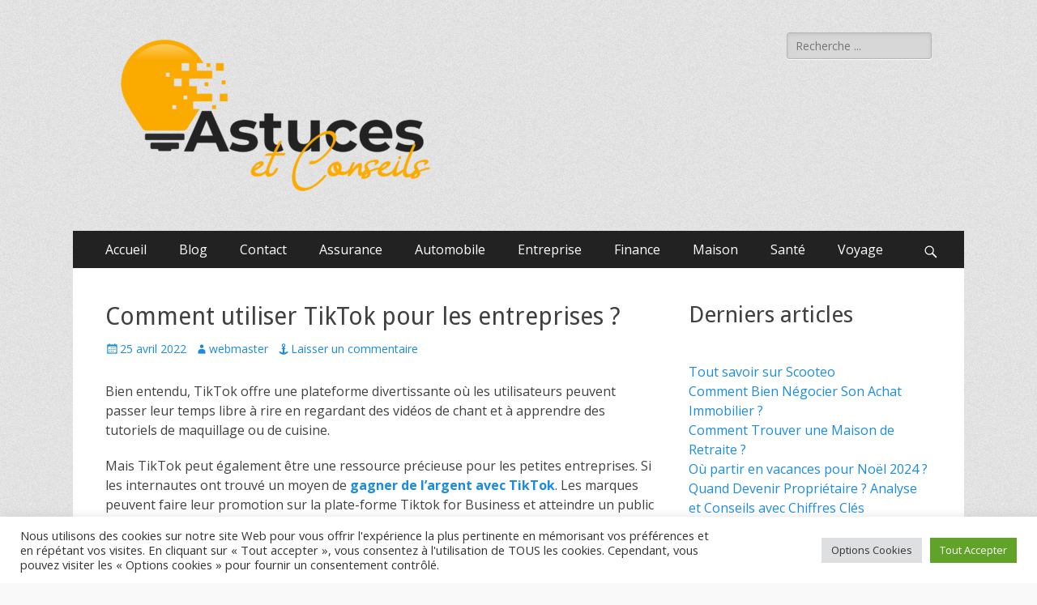

--- FILE ---
content_type: text/html; charset=UTF-8
request_url: https://www.astucesetconseils.net/2022/04/25/comment-utiliser-tiktok-pour-les-entreprises/
body_size: 19114
content:
        <!DOCTYPE html>
        <html lang="fr-FR">
        
<head>
		<meta charset="UTF-8">
		<meta name="viewport" content="width=device-width, initial-scale=1, minimum-scale=1">
		<link rel="profile" href="http://gmpg.org/xfn/11">
		<link rel="pingback" href="https://www.astucesetconseils.net/xmlrpc.php"><meta name='robots' content='index, follow, max-image-preview:large, max-snippet:-1, max-video-preview:-1' />

	<!-- This site is optimized with the Yoast SEO plugin v25.8 - https://yoast.com/wordpress/plugins/seo/ -->
	<title>Comment utiliser TikTok pour les entreprises ? - Astucesetconseils.net</title>
	<link rel="canonical" href="https://www.astucesetconseils.net/2022/04/25/comment-utiliser-tiktok-pour-les-entreprises/" />
	<meta property="og:locale" content="fr_FR" />
	<meta property="og:type" content="article" />
	<meta property="og:title" content="Comment utiliser TikTok pour les entreprises ? - Astucesetconseils.net" />
	<meta property="og:description" content="Bien entendu, TikTok offre une plateforme divertissante où les utilisateurs peuvent passer leur temps libre à rire en regardant des vidéos de chant et à apprendre des tutoriels de maquillage ou de cuisine. Mais TikTok peut également être une ressource précieuse pour les petites entreprises. Si les internautes ont trouvé un moyen de gagner de Lire plus ..." />
	<meta property="og:url" content="https://www.astucesetconseils.net/2022/04/25/comment-utiliser-tiktok-pour-les-entreprises/" />
	<meta property="og:site_name" content="Astucesetconseils.net" />
	<meta property="article:published_time" content="2022-04-25T08:18:09+00:00" />
	<meta property="article:modified_time" content="2022-04-25T08:18:11+00:00" />
	<meta property="og:image" content="https://www.astucesetconseils.net/wp-content/uploads/2022/04/unnamed.jpg" />
	<meta property="og:image:width" content="512" />
	<meta property="og:image:height" content="324" />
	<meta property="og:image:type" content="image/jpeg" />
	<meta name="author" content="webmaster" />
	<meta name="twitter:card" content="summary_large_image" />
	<meta name="twitter:label1" content="Écrit par" />
	<meta name="twitter:data1" content="webmaster" />
	<meta name="twitter:label2" content="Durée de lecture estimée" />
	<meta name="twitter:data2" content="8 minutes" />
	<script type="application/ld+json" class="yoast-schema-graph">{"@context":"https://schema.org","@graph":[{"@type":"Article","@id":"https://www.astucesetconseils.net/2022/04/25/comment-utiliser-tiktok-pour-les-entreprises/#article","isPartOf":{"@id":"https://www.astucesetconseils.net/2022/04/25/comment-utiliser-tiktok-pour-les-entreprises/"},"author":{"name":"webmaster","@id":"https://www.astucesetconseils.net/#/schema/person/95b8f44660547ec6c70444af0843f06a"},"headline":"Comment utiliser TikTok pour les entreprises ?","datePublished":"2022-04-25T08:18:09+00:00","dateModified":"2022-04-25T08:18:11+00:00","mainEntityOfPage":{"@id":"https://www.astucesetconseils.net/2022/04/25/comment-utiliser-tiktok-pour-les-entreprises/"},"wordCount":1528,"commentCount":0,"publisher":{"@id":"https://www.astucesetconseils.net/#organization"},"image":{"@id":"https://www.astucesetconseils.net/2022/04/25/comment-utiliser-tiktok-pour-les-entreprises/#primaryimage"},"thumbnailUrl":"https://www.astucesetconseils.net/wp-content/uploads/2022/04/unnamed.jpg","articleSection":["Entreprise"],"inLanguage":"fr-FR","potentialAction":[{"@type":"CommentAction","name":"Comment","target":["https://www.astucesetconseils.net/2022/04/25/comment-utiliser-tiktok-pour-les-entreprises/#respond"]}]},{"@type":"WebPage","@id":"https://www.astucesetconseils.net/2022/04/25/comment-utiliser-tiktok-pour-les-entreprises/","url":"https://www.astucesetconseils.net/2022/04/25/comment-utiliser-tiktok-pour-les-entreprises/","name":"Comment utiliser TikTok pour les entreprises ? - Astucesetconseils.net","isPartOf":{"@id":"https://www.astucesetconseils.net/#website"},"primaryImageOfPage":{"@id":"https://www.astucesetconseils.net/2022/04/25/comment-utiliser-tiktok-pour-les-entreprises/#primaryimage"},"image":{"@id":"https://www.astucesetconseils.net/2022/04/25/comment-utiliser-tiktok-pour-les-entreprises/#primaryimage"},"thumbnailUrl":"https://www.astucesetconseils.net/wp-content/uploads/2022/04/unnamed.jpg","datePublished":"2022-04-25T08:18:09+00:00","dateModified":"2022-04-25T08:18:11+00:00","breadcrumb":{"@id":"https://www.astucesetconseils.net/2022/04/25/comment-utiliser-tiktok-pour-les-entreprises/#breadcrumb"},"inLanguage":"fr-FR","potentialAction":[{"@type":"ReadAction","target":["https://www.astucesetconseils.net/2022/04/25/comment-utiliser-tiktok-pour-les-entreprises/"]}]},{"@type":"ImageObject","inLanguage":"fr-FR","@id":"https://www.astucesetconseils.net/2022/04/25/comment-utiliser-tiktok-pour-les-entreprises/#primaryimage","url":"https://www.astucesetconseils.net/wp-content/uploads/2022/04/unnamed.jpg","contentUrl":"https://www.astucesetconseils.net/wp-content/uploads/2022/04/unnamed.jpg","width":512,"height":324},{"@type":"BreadcrumbList","@id":"https://www.astucesetconseils.net/2022/04/25/comment-utiliser-tiktok-pour-les-entreprises/#breadcrumb","itemListElement":[{"@type":"ListItem","position":1,"name":"Accueil","item":"https://www.astucesetconseils.net/"},{"@type":"ListItem","position":2,"name":"Blog","item":"https://www.astucesetconseils.net/blog/"},{"@type":"ListItem","position":3,"name":"Comment utiliser TikTok pour les entreprises ?"}]},{"@type":"WebSite","@id":"https://www.astucesetconseils.net/#website","url":"https://www.astucesetconseils.net/","name":"Astucesetconseils.net","description":"Astuces et conseils qui touchent à votre quotidien !","publisher":{"@id":"https://www.astucesetconseils.net/#organization"},"potentialAction":[{"@type":"SearchAction","target":{"@type":"EntryPoint","urlTemplate":"https://www.astucesetconseils.net/?s={search_term_string}"},"query-input":{"@type":"PropertyValueSpecification","valueRequired":true,"valueName":"search_term_string"}}],"inLanguage":"fr-FR"},{"@type":"Organization","@id":"https://www.astucesetconseils.net/#organization","name":"Astuces et Conseils","url":"https://www.astucesetconseils.net/","logo":{"@type":"ImageObject","inLanguage":"fr-FR","@id":"https://www.astucesetconseils.net/#/schema/logo/image/","url":"https://www.astucesetconseils.net/wp-content/uploads/2022/07/Logo-HD-transparent1-e1630142955159.png","contentUrl":"https://www.astucesetconseils.net/wp-content/uploads/2022/07/Logo-HD-transparent1-e1630142955159.png","width":400,"height":205,"caption":"Astuces et Conseils"},"image":{"@id":"https://www.astucesetconseils.net/#/schema/logo/image/"}},{"@type":"Person","@id":"https://www.astucesetconseils.net/#/schema/person/95b8f44660547ec6c70444af0843f06a","name":"webmaster","image":{"@type":"ImageObject","inLanguage":"fr-FR","@id":"https://www.astucesetconseils.net/#/schema/person/image/","url":"https://secure.gravatar.com/avatar/d99613438f93b0cd74066318dee61edd23cbe72454448767b0c7966e7159bc36?s=96&d=mm&r=g","contentUrl":"https://secure.gravatar.com/avatar/d99613438f93b0cd74066318dee61edd23cbe72454448767b0c7966e7159bc36?s=96&d=mm&r=g","caption":"webmaster"},"sameAs":["http://astucesetconseils.net"],"url":"https://www.astucesetconseils.net/author/webmaster/"}]}</script>
	<!-- / Yoast SEO plugin. -->


<link rel='dns-prefetch' href='//fonts.googleapis.com' />
<link rel="alternate" type="application/rss+xml" title="Astucesetconseils.net &raquo; Flux" href="https://www.astucesetconseils.net/feed/" />
<link rel="alternate" type="application/rss+xml" title="Astucesetconseils.net &raquo; Flux des commentaires" href="https://www.astucesetconseils.net/comments/feed/" />
<link rel="alternate" type="application/rss+xml" title="Astucesetconseils.net &raquo; Comment utiliser TikTok pour les entreprises ? Flux des commentaires" href="https://www.astucesetconseils.net/2022/04/25/comment-utiliser-tiktok-pour-les-entreprises/feed/" />
<link rel="alternate" title="oEmbed (JSON)" type="application/json+oembed" href="https://www.astucesetconseils.net/wp-json/oembed/1.0/embed?url=https%3A%2F%2Fwww.astucesetconseils.net%2F2022%2F04%2F25%2Fcomment-utiliser-tiktok-pour-les-entreprises%2F" />
<link rel="alternate" title="oEmbed (XML)" type="text/xml+oembed" href="https://www.astucesetconseils.net/wp-json/oembed/1.0/embed?url=https%3A%2F%2Fwww.astucesetconseils.net%2F2022%2F04%2F25%2Fcomment-utiliser-tiktok-pour-les-entreprises%2F&#038;format=xml" />
<style id='wp-img-auto-sizes-contain-inline-css' type='text/css'>
img:is([sizes=auto i],[sizes^="auto," i]){contain-intrinsic-size:3000px 1500px}
/*# sourceURL=wp-img-auto-sizes-contain-inline-css */
</style>
<style id='wp-emoji-styles-inline-css' type='text/css'>

	img.wp-smiley, img.emoji {
		display: inline !important;
		border: none !important;
		box-shadow: none !important;
		height: 1em !important;
		width: 1em !important;
		margin: 0 0.07em !important;
		vertical-align: -0.1em !important;
		background: none !important;
		padding: 0 !important;
	}
/*# sourceURL=wp-emoji-styles-inline-css */
</style>
<style id='wp-block-library-inline-css' type='text/css'>
:root{--wp-block-synced-color:#7a00df;--wp-block-synced-color--rgb:122,0,223;--wp-bound-block-color:var(--wp-block-synced-color);--wp-editor-canvas-background:#ddd;--wp-admin-theme-color:#007cba;--wp-admin-theme-color--rgb:0,124,186;--wp-admin-theme-color-darker-10:#006ba1;--wp-admin-theme-color-darker-10--rgb:0,107,160.5;--wp-admin-theme-color-darker-20:#005a87;--wp-admin-theme-color-darker-20--rgb:0,90,135;--wp-admin-border-width-focus:2px}@media (min-resolution:192dpi){:root{--wp-admin-border-width-focus:1.5px}}.wp-element-button{cursor:pointer}:root .has-very-light-gray-background-color{background-color:#eee}:root .has-very-dark-gray-background-color{background-color:#313131}:root .has-very-light-gray-color{color:#eee}:root .has-very-dark-gray-color{color:#313131}:root .has-vivid-green-cyan-to-vivid-cyan-blue-gradient-background{background:linear-gradient(135deg,#00d084,#0693e3)}:root .has-purple-crush-gradient-background{background:linear-gradient(135deg,#34e2e4,#4721fb 50%,#ab1dfe)}:root .has-hazy-dawn-gradient-background{background:linear-gradient(135deg,#faaca8,#dad0ec)}:root .has-subdued-olive-gradient-background{background:linear-gradient(135deg,#fafae1,#67a671)}:root .has-atomic-cream-gradient-background{background:linear-gradient(135deg,#fdd79a,#004a59)}:root .has-nightshade-gradient-background{background:linear-gradient(135deg,#330968,#31cdcf)}:root .has-midnight-gradient-background{background:linear-gradient(135deg,#020381,#2874fc)}:root{--wp--preset--font-size--normal:16px;--wp--preset--font-size--huge:42px}.has-regular-font-size{font-size:1em}.has-larger-font-size{font-size:2.625em}.has-normal-font-size{font-size:var(--wp--preset--font-size--normal)}.has-huge-font-size{font-size:var(--wp--preset--font-size--huge)}.has-text-align-center{text-align:center}.has-text-align-left{text-align:left}.has-text-align-right{text-align:right}.has-fit-text{white-space:nowrap!important}#end-resizable-editor-section{display:none}.aligncenter{clear:both}.items-justified-left{justify-content:flex-start}.items-justified-center{justify-content:center}.items-justified-right{justify-content:flex-end}.items-justified-space-between{justify-content:space-between}.screen-reader-text{border:0;clip-path:inset(50%);height:1px;margin:-1px;overflow:hidden;padding:0;position:absolute;width:1px;word-wrap:normal!important}.screen-reader-text:focus{background-color:#ddd;clip-path:none;color:#444;display:block;font-size:1em;height:auto;left:5px;line-height:normal;padding:15px 23px 14px;text-decoration:none;top:5px;width:auto;z-index:100000}html :where(.has-border-color){border-style:solid}html :where([style*=border-top-color]){border-top-style:solid}html :where([style*=border-right-color]){border-right-style:solid}html :where([style*=border-bottom-color]){border-bottom-style:solid}html :where([style*=border-left-color]){border-left-style:solid}html :where([style*=border-width]){border-style:solid}html :where([style*=border-top-width]){border-top-style:solid}html :where([style*=border-right-width]){border-right-style:solid}html :where([style*=border-bottom-width]){border-bottom-style:solid}html :where([style*=border-left-width]){border-left-style:solid}html :where(img[class*=wp-image-]){height:auto;max-width:100%}:where(figure){margin:0 0 1em}html :where(.is-position-sticky){--wp-admin--admin-bar--position-offset:var(--wp-admin--admin-bar--height,0px)}@media screen and (max-width:600px){html :where(.is-position-sticky){--wp-admin--admin-bar--position-offset:0px}}

/*# sourceURL=wp-block-library-inline-css */
</style><style id='wp-block-archives-inline-css' type='text/css'>
.wp-block-archives{box-sizing:border-box}.wp-block-archives-dropdown label{display:block}
/*# sourceURL=https://www.astucesetconseils.net/wp-includes/blocks/archives/style.min.css */
</style>
<style id='wp-block-heading-inline-css' type='text/css'>
h1:where(.wp-block-heading).has-background,h2:where(.wp-block-heading).has-background,h3:where(.wp-block-heading).has-background,h4:where(.wp-block-heading).has-background,h5:where(.wp-block-heading).has-background,h6:where(.wp-block-heading).has-background{padding:1.25em 2.375em}h1.has-text-align-left[style*=writing-mode]:where([style*=vertical-lr]),h1.has-text-align-right[style*=writing-mode]:where([style*=vertical-rl]),h2.has-text-align-left[style*=writing-mode]:where([style*=vertical-lr]),h2.has-text-align-right[style*=writing-mode]:where([style*=vertical-rl]),h3.has-text-align-left[style*=writing-mode]:where([style*=vertical-lr]),h3.has-text-align-right[style*=writing-mode]:where([style*=vertical-rl]),h4.has-text-align-left[style*=writing-mode]:where([style*=vertical-lr]),h4.has-text-align-right[style*=writing-mode]:where([style*=vertical-rl]),h5.has-text-align-left[style*=writing-mode]:where([style*=vertical-lr]),h5.has-text-align-right[style*=writing-mode]:where([style*=vertical-rl]),h6.has-text-align-left[style*=writing-mode]:where([style*=vertical-lr]),h6.has-text-align-right[style*=writing-mode]:where([style*=vertical-rl]){rotate:180deg}
/*# sourceURL=https://www.astucesetconseils.net/wp-includes/blocks/heading/style.min.css */
</style>
<style id='wp-block-latest-posts-inline-css' type='text/css'>
.wp-block-latest-posts{box-sizing:border-box}.wp-block-latest-posts.alignleft{margin-right:2em}.wp-block-latest-posts.alignright{margin-left:2em}.wp-block-latest-posts.wp-block-latest-posts__list{list-style:none}.wp-block-latest-posts.wp-block-latest-posts__list li{clear:both;overflow-wrap:break-word}.wp-block-latest-posts.is-grid{display:flex;flex-wrap:wrap}.wp-block-latest-posts.is-grid li{margin:0 1.25em 1.25em 0;width:100%}@media (min-width:600px){.wp-block-latest-posts.columns-2 li{width:calc(50% - .625em)}.wp-block-latest-posts.columns-2 li:nth-child(2n){margin-right:0}.wp-block-latest-posts.columns-3 li{width:calc(33.33333% - .83333em)}.wp-block-latest-posts.columns-3 li:nth-child(3n){margin-right:0}.wp-block-latest-posts.columns-4 li{width:calc(25% - .9375em)}.wp-block-latest-posts.columns-4 li:nth-child(4n){margin-right:0}.wp-block-latest-posts.columns-5 li{width:calc(20% - 1em)}.wp-block-latest-posts.columns-5 li:nth-child(5n){margin-right:0}.wp-block-latest-posts.columns-6 li{width:calc(16.66667% - 1.04167em)}.wp-block-latest-posts.columns-6 li:nth-child(6n){margin-right:0}}:root :where(.wp-block-latest-posts.is-grid){padding:0}:root :where(.wp-block-latest-posts.wp-block-latest-posts__list){padding-left:0}.wp-block-latest-posts__post-author,.wp-block-latest-posts__post-date{display:block;font-size:.8125em}.wp-block-latest-posts__post-excerpt,.wp-block-latest-posts__post-full-content{margin-bottom:1em;margin-top:.5em}.wp-block-latest-posts__featured-image a{display:inline-block}.wp-block-latest-posts__featured-image img{height:auto;max-width:100%;width:auto}.wp-block-latest-posts__featured-image.alignleft{float:left;margin-right:1em}.wp-block-latest-posts__featured-image.alignright{float:right;margin-left:1em}.wp-block-latest-posts__featured-image.aligncenter{margin-bottom:1em;text-align:center}
/*# sourceURL=https://www.astucesetconseils.net/wp-includes/blocks/latest-posts/style.min.css */
</style>
<style id='global-styles-inline-css' type='text/css'>
:root{--wp--preset--aspect-ratio--square: 1;--wp--preset--aspect-ratio--4-3: 4/3;--wp--preset--aspect-ratio--3-4: 3/4;--wp--preset--aspect-ratio--3-2: 3/2;--wp--preset--aspect-ratio--2-3: 2/3;--wp--preset--aspect-ratio--16-9: 16/9;--wp--preset--aspect-ratio--9-16: 9/16;--wp--preset--color--black: #000000;--wp--preset--color--cyan-bluish-gray: #abb8c3;--wp--preset--color--white: #ffffff;--wp--preset--color--pale-pink: #f78da7;--wp--preset--color--vivid-red: #cf2e2e;--wp--preset--color--luminous-vivid-orange: #ff6900;--wp--preset--color--luminous-vivid-amber: #fcb900;--wp--preset--color--light-green-cyan: #7bdcb5;--wp--preset--color--vivid-green-cyan: #00d084;--wp--preset--color--pale-cyan-blue: #8ed1fc;--wp--preset--color--vivid-cyan-blue: #0693e3;--wp--preset--color--vivid-purple: #9b51e0;--wp--preset--gradient--vivid-cyan-blue-to-vivid-purple: linear-gradient(135deg,rgb(6,147,227) 0%,rgb(155,81,224) 100%);--wp--preset--gradient--light-green-cyan-to-vivid-green-cyan: linear-gradient(135deg,rgb(122,220,180) 0%,rgb(0,208,130) 100%);--wp--preset--gradient--luminous-vivid-amber-to-luminous-vivid-orange: linear-gradient(135deg,rgb(252,185,0) 0%,rgb(255,105,0) 100%);--wp--preset--gradient--luminous-vivid-orange-to-vivid-red: linear-gradient(135deg,rgb(255,105,0) 0%,rgb(207,46,46) 100%);--wp--preset--gradient--very-light-gray-to-cyan-bluish-gray: linear-gradient(135deg,rgb(238,238,238) 0%,rgb(169,184,195) 100%);--wp--preset--gradient--cool-to-warm-spectrum: linear-gradient(135deg,rgb(74,234,220) 0%,rgb(151,120,209) 20%,rgb(207,42,186) 40%,rgb(238,44,130) 60%,rgb(251,105,98) 80%,rgb(254,248,76) 100%);--wp--preset--gradient--blush-light-purple: linear-gradient(135deg,rgb(255,206,236) 0%,rgb(152,150,240) 100%);--wp--preset--gradient--blush-bordeaux: linear-gradient(135deg,rgb(254,205,165) 0%,rgb(254,45,45) 50%,rgb(107,0,62) 100%);--wp--preset--gradient--luminous-dusk: linear-gradient(135deg,rgb(255,203,112) 0%,rgb(199,81,192) 50%,rgb(65,88,208) 100%);--wp--preset--gradient--pale-ocean: linear-gradient(135deg,rgb(255,245,203) 0%,rgb(182,227,212) 50%,rgb(51,167,181) 100%);--wp--preset--gradient--electric-grass: linear-gradient(135deg,rgb(202,248,128) 0%,rgb(113,206,126) 100%);--wp--preset--gradient--midnight: linear-gradient(135deg,rgb(2,3,129) 0%,rgb(40,116,252) 100%);--wp--preset--font-size--small: 13px;--wp--preset--font-size--medium: 20px;--wp--preset--font-size--large: 36px;--wp--preset--font-size--x-large: 42px;--wp--preset--spacing--20: 0.44rem;--wp--preset--spacing--30: 0.67rem;--wp--preset--spacing--40: 1rem;--wp--preset--spacing--50: 1.5rem;--wp--preset--spacing--60: 2.25rem;--wp--preset--spacing--70: 3.38rem;--wp--preset--spacing--80: 5.06rem;--wp--preset--shadow--natural: 6px 6px 9px rgba(0, 0, 0, 0.2);--wp--preset--shadow--deep: 12px 12px 50px rgba(0, 0, 0, 0.4);--wp--preset--shadow--sharp: 6px 6px 0px rgba(0, 0, 0, 0.2);--wp--preset--shadow--outlined: 6px 6px 0px -3px rgb(255, 255, 255), 6px 6px rgb(0, 0, 0);--wp--preset--shadow--crisp: 6px 6px 0px rgb(0, 0, 0);}:where(.is-layout-flex){gap: 0.5em;}:where(.is-layout-grid){gap: 0.5em;}body .is-layout-flex{display: flex;}.is-layout-flex{flex-wrap: wrap;align-items: center;}.is-layout-flex > :is(*, div){margin: 0;}body .is-layout-grid{display: grid;}.is-layout-grid > :is(*, div){margin: 0;}:where(.wp-block-columns.is-layout-flex){gap: 2em;}:where(.wp-block-columns.is-layout-grid){gap: 2em;}:where(.wp-block-post-template.is-layout-flex){gap: 1.25em;}:where(.wp-block-post-template.is-layout-grid){gap: 1.25em;}.has-black-color{color: var(--wp--preset--color--black) !important;}.has-cyan-bluish-gray-color{color: var(--wp--preset--color--cyan-bluish-gray) !important;}.has-white-color{color: var(--wp--preset--color--white) !important;}.has-pale-pink-color{color: var(--wp--preset--color--pale-pink) !important;}.has-vivid-red-color{color: var(--wp--preset--color--vivid-red) !important;}.has-luminous-vivid-orange-color{color: var(--wp--preset--color--luminous-vivid-orange) !important;}.has-luminous-vivid-amber-color{color: var(--wp--preset--color--luminous-vivid-amber) !important;}.has-light-green-cyan-color{color: var(--wp--preset--color--light-green-cyan) !important;}.has-vivid-green-cyan-color{color: var(--wp--preset--color--vivid-green-cyan) !important;}.has-pale-cyan-blue-color{color: var(--wp--preset--color--pale-cyan-blue) !important;}.has-vivid-cyan-blue-color{color: var(--wp--preset--color--vivid-cyan-blue) !important;}.has-vivid-purple-color{color: var(--wp--preset--color--vivid-purple) !important;}.has-black-background-color{background-color: var(--wp--preset--color--black) !important;}.has-cyan-bluish-gray-background-color{background-color: var(--wp--preset--color--cyan-bluish-gray) !important;}.has-white-background-color{background-color: var(--wp--preset--color--white) !important;}.has-pale-pink-background-color{background-color: var(--wp--preset--color--pale-pink) !important;}.has-vivid-red-background-color{background-color: var(--wp--preset--color--vivid-red) !important;}.has-luminous-vivid-orange-background-color{background-color: var(--wp--preset--color--luminous-vivid-orange) !important;}.has-luminous-vivid-amber-background-color{background-color: var(--wp--preset--color--luminous-vivid-amber) !important;}.has-light-green-cyan-background-color{background-color: var(--wp--preset--color--light-green-cyan) !important;}.has-vivid-green-cyan-background-color{background-color: var(--wp--preset--color--vivid-green-cyan) !important;}.has-pale-cyan-blue-background-color{background-color: var(--wp--preset--color--pale-cyan-blue) !important;}.has-vivid-cyan-blue-background-color{background-color: var(--wp--preset--color--vivid-cyan-blue) !important;}.has-vivid-purple-background-color{background-color: var(--wp--preset--color--vivid-purple) !important;}.has-black-border-color{border-color: var(--wp--preset--color--black) !important;}.has-cyan-bluish-gray-border-color{border-color: var(--wp--preset--color--cyan-bluish-gray) !important;}.has-white-border-color{border-color: var(--wp--preset--color--white) !important;}.has-pale-pink-border-color{border-color: var(--wp--preset--color--pale-pink) !important;}.has-vivid-red-border-color{border-color: var(--wp--preset--color--vivid-red) !important;}.has-luminous-vivid-orange-border-color{border-color: var(--wp--preset--color--luminous-vivid-orange) !important;}.has-luminous-vivid-amber-border-color{border-color: var(--wp--preset--color--luminous-vivid-amber) !important;}.has-light-green-cyan-border-color{border-color: var(--wp--preset--color--light-green-cyan) !important;}.has-vivid-green-cyan-border-color{border-color: var(--wp--preset--color--vivid-green-cyan) !important;}.has-pale-cyan-blue-border-color{border-color: var(--wp--preset--color--pale-cyan-blue) !important;}.has-vivid-cyan-blue-border-color{border-color: var(--wp--preset--color--vivid-cyan-blue) !important;}.has-vivid-purple-border-color{border-color: var(--wp--preset--color--vivid-purple) !important;}.has-vivid-cyan-blue-to-vivid-purple-gradient-background{background: var(--wp--preset--gradient--vivid-cyan-blue-to-vivid-purple) !important;}.has-light-green-cyan-to-vivid-green-cyan-gradient-background{background: var(--wp--preset--gradient--light-green-cyan-to-vivid-green-cyan) !important;}.has-luminous-vivid-amber-to-luminous-vivid-orange-gradient-background{background: var(--wp--preset--gradient--luminous-vivid-amber-to-luminous-vivid-orange) !important;}.has-luminous-vivid-orange-to-vivid-red-gradient-background{background: var(--wp--preset--gradient--luminous-vivid-orange-to-vivid-red) !important;}.has-very-light-gray-to-cyan-bluish-gray-gradient-background{background: var(--wp--preset--gradient--very-light-gray-to-cyan-bluish-gray) !important;}.has-cool-to-warm-spectrum-gradient-background{background: var(--wp--preset--gradient--cool-to-warm-spectrum) !important;}.has-blush-light-purple-gradient-background{background: var(--wp--preset--gradient--blush-light-purple) !important;}.has-blush-bordeaux-gradient-background{background: var(--wp--preset--gradient--blush-bordeaux) !important;}.has-luminous-dusk-gradient-background{background: var(--wp--preset--gradient--luminous-dusk) !important;}.has-pale-ocean-gradient-background{background: var(--wp--preset--gradient--pale-ocean) !important;}.has-electric-grass-gradient-background{background: var(--wp--preset--gradient--electric-grass) !important;}.has-midnight-gradient-background{background: var(--wp--preset--gradient--midnight) !important;}.has-small-font-size{font-size: var(--wp--preset--font-size--small) !important;}.has-medium-font-size{font-size: var(--wp--preset--font-size--medium) !important;}.has-large-font-size{font-size: var(--wp--preset--font-size--large) !important;}.has-x-large-font-size{font-size: var(--wp--preset--font-size--x-large) !important;}
/*# sourceURL=global-styles-inline-css */
</style>

<style id='classic-theme-styles-inline-css' type='text/css'>
/*! This file is auto-generated */
.wp-block-button__link{color:#fff;background-color:#32373c;border-radius:9999px;box-shadow:none;text-decoration:none;padding:calc(.667em + 2px) calc(1.333em + 2px);font-size:1.125em}.wp-block-file__button{background:#32373c;color:#fff;text-decoration:none}
/*# sourceURL=/wp-includes/css/classic-themes.min.css */
</style>
<link rel='stylesheet' id='contact-form-7-css' href='https://www.astucesetconseils.net/wp-content/plugins/contact-form-7/includes/css/styles.css?ver=6.1.1' type='text/css' media='all' />
<link rel='stylesheet' id='cookie-law-info-css' href='https://www.astucesetconseils.net/wp-content/plugins/cookie-law-info/legacy/public/css/cookie-law-info-public.css?ver=3.3.4' type='text/css' media='all' />
<link rel='stylesheet' id='cookie-law-info-gdpr-css' href='https://www.astucesetconseils.net/wp-content/plugins/cookie-law-info/legacy/public/css/cookie-law-info-gdpr.css?ver=3.3.4' type='text/css' media='all' />
<link rel='stylesheet' id='catchresponsive-fonts-css' href='//fonts.googleapis.com/css?family=Open+Sans%3A300%2C400%2C700%2C300italic%2C400italic%2C700italic%7CDroid+Sans%3A400%2C700&#038;subset=latin%2Clatin-ext' type='text/css' media='all' />
<link rel='stylesheet' id='catchresponsive-style-css' href='https://www.astucesetconseils.net/wp-content/themes/catch-responsive/style.css?ver=20221209-104716' type='text/css' media='all' />
<link rel='stylesheet' id='genericons-css' href='https://www.astucesetconseils.net/wp-content/themes/catch-responsive/css/genericons/genericons.css?ver=3.4.1' type='text/css' media='all' />
<link rel='stylesheet' id='jquery-sidr-css' href='https://www.astucesetconseils.net/wp-content/themes/catch-responsive/css/jquery.sidr.light.min.css?ver=2.1.0' type='text/css' media='all' />
<link rel='stylesheet' id='wp-block-paragraph-css' href='https://www.astucesetconseils.net/wp-includes/blocks/paragraph/style.min.css?ver=6.9' type='text/css' media='all' />
<link rel='stylesheet' id='wp-block-list-css' href='https://www.astucesetconseils.net/wp-includes/blocks/list/style.min.css?ver=6.9' type='text/css' media='all' />
<script type="text/javascript" src="https://www.astucesetconseils.net/wp-includes/js/jquery/jquery.min.js?ver=3.7.1" id="jquery-core-js"></script>
<script type="text/javascript" src="https://www.astucesetconseils.net/wp-includes/js/jquery/jquery-migrate.min.js?ver=3.4.1" id="jquery-migrate-js"></script>
<script type="text/javascript" id="cookie-law-info-js-extra">
/* <![CDATA[ */
var Cli_Data = {"nn_cookie_ids":[],"cookielist":[],"non_necessary_cookies":[],"ccpaEnabled":"","ccpaRegionBased":"","ccpaBarEnabled":"","strictlyEnabled":["necessary","obligatoire"],"ccpaType":"gdpr","js_blocking":"1","custom_integration":"","triggerDomRefresh":"","secure_cookies":""};
var cli_cookiebar_settings = {"animate_speed_hide":"500","animate_speed_show":"500","background":"#FFF","border":"#b1a6a6c2","border_on":"","button_1_button_colour":"#61a229","button_1_button_hover":"#4e8221","button_1_link_colour":"#fff","button_1_as_button":"1","button_1_new_win":"","button_2_button_colour":"#333","button_2_button_hover":"#292929","button_2_link_colour":"#444","button_2_as_button":"","button_2_hidebar":"","button_3_button_colour":"#dedfe0","button_3_button_hover":"#b2b2b3","button_3_link_colour":"#333333","button_3_as_button":"1","button_3_new_win":"","button_4_button_colour":"#dedfe0","button_4_button_hover":"#b2b2b3","button_4_link_colour":"#333333","button_4_as_button":"1","button_7_button_colour":"#61a229","button_7_button_hover":"#4e8221","button_7_link_colour":"#fff","button_7_as_button":"1","button_7_new_win":"","font_family":"inherit","header_fix":"","notify_animate_hide":"1","notify_animate_show":"","notify_div_id":"#cookie-law-info-bar","notify_position_horizontal":"right","notify_position_vertical":"bottom","scroll_close":"","scroll_close_reload":"","accept_close_reload":"","reject_close_reload":"","showagain_tab":"","showagain_background":"#fff","showagain_border":"#000","showagain_div_id":"#cookie-law-info-again","showagain_x_position":"100px","text":"#333333","show_once_yn":"","show_once":"10000","logging_on":"","as_popup":"","popup_overlay":"1","bar_heading_text":"","cookie_bar_as":"banner","popup_showagain_position":"bottom-right","widget_position":"left"};
var log_object = {"ajax_url":"https://www.astucesetconseils.net/wp-admin/admin-ajax.php"};
//# sourceURL=cookie-law-info-js-extra
/* ]]> */
</script>
<script type="text/javascript" src="https://www.astucesetconseils.net/wp-content/plugins/cookie-law-info/legacy/public/js/cookie-law-info-public.js?ver=3.3.4" id="cookie-law-info-js"></script>
<script type="text/javascript" src="https://www.astucesetconseils.net/wp-content/themes/catch-responsive/js/jquery.sidr.min.js?ver=2.2.1.1" id="jquery-sidr-js"></script>
<script type="text/javascript" src="https://www.astucesetconseils.net/wp-content/themes/catch-responsive/js/catchresponsive-custom-scripts.min.js" id="catchresponsive-custom-scripts-js"></script>
<link rel="https://api.w.org/" href="https://www.astucesetconseils.net/wp-json/" /><link rel="alternate" title="JSON" type="application/json" href="https://www.astucesetconseils.net/wp-json/wp/v2/posts/396" /><link rel="EditURI" type="application/rsd+xml" title="RSD" href="https://www.astucesetconseils.net/xmlrpc.php?rsd" />
<meta name="generator" content="WordPress 6.9" />
<link rel='shortlink' href='https://www.astucesetconseils.net/?p=396' />
	<style type="text/css">
		</style>
	<style type="text/css" id="custom-background-css">
body.custom-background { background-image: url("https://www.astucesetconseils.net/wp-content/themes/catch-responsive/images/body-bg.jpg"); background-position: left top; background-size: auto; background-repeat: repeat; background-attachment: scroll; }
</style>
	<link rel="icon" href="https://www.astucesetconseils.net/wp-content/uploads/2021/08/cropped-Logo-HD-transparent1-e1630142955159-32x32.png" sizes="32x32" />
<link rel="icon" href="https://www.astucesetconseils.net/wp-content/uploads/2021/08/cropped-Logo-HD-transparent1-e1630142955159-192x192.png" sizes="192x192" />
<link rel="apple-touch-icon" href="https://www.astucesetconseils.net/wp-content/uploads/2021/08/cropped-Logo-HD-transparent1-e1630142955159-180x180.png" />
<meta name="msapplication-TileImage" content="https://www.astucesetconseils.net/wp-content/uploads/2021/08/cropped-Logo-HD-transparent1-e1630142955159-270x270.png" />
<!-- Astucesetconseils.net inline CSS Styles -->
<style type="text/css" media="screen">
.site-title a, .site-description { position: absolute !important; clip: rect(1px 1px 1px 1px); clip: rect(1px, 1px, 1px, 1px); }
</style>
<meta name="google-site-verification" content="Bphyanby6iP_U4SxszRE-JCifnwNPd5z4jzltAvrObg" /><link rel='stylesheet' id='cookie-law-info-table-css' href='https://www.astucesetconseils.net/wp-content/plugins/cookie-law-info/legacy/public/css/cookie-law-info-table.css?ver=3.3.4' type='text/css' media='all' />
</head>

<body class="wp-singular post-template-default single single-post postid-396 single-format-standard custom-background wp-custom-logo wp-theme-catch-responsive two-columns content-left excerpt-image-left mobile-menu-one">


		<div id="page" class="hfeed site">
				<header id="masthead" role="banner">
    		<div class="wrapper">
		
    <div id="mobile-header-left-menu" class="mobile-menu-anchor primary-menu">
        <a href="#mobile-header-left-nav" id="header-left-menu" class="genericon genericon-menu">
            <span class="mobile-menu-text">Menu</span>
        </a>
    </div><!-- #mobile-header-menu -->
    <div id="site-branding" class="logo-right"><div id="site-header"><p class="site-title"><a href="https://www.astucesetconseils.net/" rel="home">Astucesetconseils.net</a></p><p class="site-description">Astuces et conseils qui touchent à votre quotidien !</p></div><!-- #site-header -->
				<div id="site-logo"><a href="https://www.astucesetconseils.net/" class="custom-logo-link" rel="home"><img width="400" height="205" src="https://www.astucesetconseils.net/wp-content/uploads/2021/08/Logo-HD-transparent1-e1630142955159.png" class="custom-logo" alt="Astucesetconseils.net" decoding="async" fetchpriority="high" /></a></div><!-- #site-logo --></div><!-- #site-branding-->	<aside class="sidebar sidebar-header-right widget-area">
		<section class="widget widget_search" id="header-right-search">
			<div class="widget-wrap">
				
<form role="search" method="get" class="search-form" action="https://www.astucesetconseils.net/">
	<label>
		<span class="screen-reader-text">Rechercher&nbsp;:</span>
		<input type="search" class="search-field" placeholder="Recherche ..." value="" name="s" title="Rechercher&nbsp;:">
	</label>
	<input type="submit" class="search-submit" value="Rechercher">
</form>
			</div>
		</section>
			</aside><!-- .sidebar .header-sidebar .widget-area -->
			</div><!-- .wrapper -->
		</header><!-- #masthead -->
			<nav class="site-navigation nav-primary search-enabled" role="navigation">
        <div class="wrapper">
            <h2 class="screen-reader-text">Menu principal</h2>
            <div class="screen-reader-text skip-link"><a href="#content" title="Aller au contenu">Aller au contenu</a></div>
            <ul id="menu-menu-principal" class="menu catchresponsive-nav-menu"><li id="menu-item-14" class="menu-item menu-item-type-custom menu-item-object-custom menu-item-home menu-item-14"><a href="https://www.astucesetconseils.net/">Accueil</a></li>
<li id="menu-item-16" class="menu-item menu-item-type-post_type menu-item-object-page current_page_parent menu-item-16"><a href="https://www.astucesetconseils.net/blog/">Blog</a></li>
<li id="menu-item-17" class="menu-item menu-item-type-post_type menu-item-object-page menu-item-17"><a href="https://www.astucesetconseils.net/contact/">Contact</a></li>
<li id="menu-item-66" class="menu-item menu-item-type-custom menu-item-object-custom menu-item-66"><a href="https://www.astucesetconseils.net/category/assurance/">Assurance</a></li>
<li id="menu-item-67" class="menu-item menu-item-type-custom menu-item-object-custom menu-item-67"><a href="https://www.astucesetconseils.net/category/automobile/">Automobile</a></li>
<li id="menu-item-55" class="menu-item menu-item-type-custom menu-item-object-custom menu-item-55"><a href="https://www.astucesetconseils.net/category/entreprise/">Entreprise</a></li>
<li id="menu-item-52" class="menu-item menu-item-type-custom menu-item-object-custom menu-item-52"><a href="https://www.astucesetconseils.net/category/finance/">Finance</a></li>
<li id="menu-item-72" class="menu-item menu-item-type-custom menu-item-object-custom menu-item-72"><a href="https://www.astucesetconseils.net/category/maison/">Maison</a></li>
<li id="menu-item-44" class="menu-item menu-item-type-custom menu-item-object-custom menu-item-44"><a href="https://www.astucesetconseils.net/category/sante/">Santé</a></li>
<li id="menu-item-61" class="menu-item menu-item-type-custom menu-item-object-custom menu-item-61"><a href="https://www.astucesetconseils.net/category/voyage/">Voyage</a></li>
</ul>                <div id="search-toggle" class="genericon">
                    <a class="screen-reader-text" href="#search-container">Recherche</a>
                </div>

                <div id="search-container" class="displaynone">
                    
<form role="search" method="get" class="search-form" action="https://www.astucesetconseils.net/">
	<label>
		<span class="screen-reader-text">Rechercher&nbsp;:</span>
		<input type="search" class="search-field" placeholder="Recherche ..." value="" name="s" title="Rechercher&nbsp;:">
	</label>
	<input type="submit" class="search-submit" value="Rechercher">
</form>
                </div>
    	</div><!-- .wrapper -->
    </nav><!-- .nav-primary -->
    <!-- Disable Header Image -->		<div id="content" class="site-content">
			<div class="wrapper">
	
	<main id="main" class="site-main" role="main">

	
		
<article id="post-396" class="post-396 post type-post status-publish format-standard has-post-thumbnail hentry category-entreprise">
	<!-- Page/Post Single Image Disabled or No Image set in Post Thumbnail -->
	<div class="entry-container">
		<header class="entry-header">
			<h1 class="entry-title">Comment utiliser TikTok pour les entreprises ?</h1>

			<p class="entry-meta"><span class="posted-on"><span class="screen-reader-text">Posted on</span><a href="https://www.astucesetconseils.net/2022/04/25/comment-utiliser-tiktok-pour-les-entreprises/" rel="bookmark"><time class="entry-date published" datetime="2022-04-25T10:18:09+02:00">25 avril 2022</time><time class="updated" datetime="2022-04-25T10:18:11+02:00">25 avril 2022</time></a></span><span class="byline"><span class="author vcard"><span class="screen-reader-text">Author</span><a class="url fn n" href="https://www.astucesetconseils.net/author/webmaster/">webmaster</a></span></span><span class="comments-link"><a href="https://www.astucesetconseils.net/2022/04/25/comment-utiliser-tiktok-pour-les-entreprises/#respond">Laisser un commentaire</a></span></p><!-- .entry-meta -->		</header><!-- .entry-header -->

		<div class="entry-content">
			
<p>Bien entendu, TikTok offre une plateforme divertissante où les utilisateurs peuvent passer leur temps libre à rire en regardant des vidéos de chant et à apprendre des tutoriels de maquillage ou de cuisine.</p>



<p>Mais TikTok peut également être une ressource précieuse pour les petites entreprises. Si les internautes ont trouvé un moyen de <a href="https://www.dofinpro.com/2022/02/comment-gagner-de-argent-sur-tiktok.html"><strong>gagner de l&rsquo;argent avec TikTok</strong></a>. Les marques peuvent faire leur promotion sur la plate-forme Tiktok for Business et atteindre un public engagé de plusieurs millions de personnes. Après tout, la plateforme de médias sociaux compte plus de 3 milliards de téléchargements et 1 milliard d&rsquo;utilisateurs actifs mensuels.&nbsp;</p>



<p class="has-large-font-size"><strong>Qu&rsquo;est-ce que TikTok pour les entreprises ? </strong></p>



<p>TikTok for Business, qu&rsquo;est-ce que c&rsquo;est ? Cette plateforme est un outil tout-en-un permettant aux spécialistes du marketing de faire de la publicité sur TikTok.&nbsp;</p>



<p>La société offre une variété de solutions aux marques pour augmenter leur engagement via TikTok, y compris des sondages interactifs et des défis hashtag attrayants.&nbsp;</p>



<p>Les marques peuvent même utiliser diverses options publicitaires pour accroître leur portée auprès des utilisateurs de TikTok.</p>



<p>Comment fonctionne TikTok for Business ? Les marques qui utilisent la publicité TikTok peuvent utiliser la plateforme publicitaire spécialisée ou créer leur propre contenu vidéo organique à partager avec les utilisateurs de TikTok. Les publicités TikTok s&rsquo;affichent alors pour les utilisateurs entre d&rsquo;autres vidéos, souvent de manière créative et similaire au contenu vidéo non publicitaire pour renforcer l&rsquo;engagement.</p>



<p class="has-large-font-size"><strong>TikTok for Business est-il gratuit ? </strong></p>



<p>TikTok for business est une plateforme populaire pour le marketing des marques en raison de sa structure tarifaire flexible et rentable. La création d&rsquo;un compte TikTok est gratuite et les coûts publicitaires sont basés sur l&rsquo;engagement. Pour placer une annonce, les prix commencent à 10 € par CPM, avec un budget minimum de 50 € par groupe d&rsquo;annonces.</p>



<p class="has-large-font-size"><strong>Pourquoi les utilisateurs de TikTok devraient faire partie de votre stratégie de marketing d&rsquo;entreprise </strong></p>



<p>L&rsquo;énorme audience engagée sur Tiktok en fait un marché idéal à atteindre pour pratiquement toutes les marques. Près de deux tiers des utilisateurs de TikTok ont déclaré dans une étude menée qu&rsquo;ils avaient tendance à acheter auprès des marques dont ils voient la publicité sur la plateforme.</p>



<p>TikTok constitue aussi un marché privilégié pour les marques visant une audience jeune. La plateforme de médias sociaux est dominée par la génération Z, et sa base d&rsquo;utilisateurs est largement composée du groupe démographique clé âgé de 18 à 34 ans. En fait, les jeunes adultes passent plus de temps sur TikTok que sur les autres plateformes de médias sociaux, interagissant avec le contenu organique et les publicités.</p>



<p>La plateforme TikTok for Business est conçue pour encourager l&rsquo;engagement des utilisateurs de TikTok avec du contenu de marque. TikTok propose une variété de formats publicitaires qui intéressent les marques et leurs différents publics.</p>



<p class="has-large-font-size"><strong>Comment configurer votre compte TikTok Business </strong></p>



<p>Que faire pour configurer votre compte TikTok Business ? Commencer à utiliser la plateforme de médias sociaux est simple, il suffit de suivre les étapes de base suivantes :</p>



<ol class="wp-block-list"><li><strong>Téléchargez TikTok </strong>depuis l&rsquo;App Store ou le Google Play Store.</li><li><strong>Connectez-vous</strong> à TikTok ou <strong>créez un profil </strong>TikTok gratuit.</li><li>Sélectionnez l&rsquo;onglet<strong>  » Mon compte « </strong> en bas de l&rsquo;écran.</li><li>Choisissez <strong>« Gérer le compte »</strong>, puis sélectionnez <strong>« Passer au compte professionnel »</strong>.</li><li>Sélectionnez <strong>la catégorie</strong> qui représente le mieux votre marque. Répondez à quelques autres questions sur votre entreprise.</li><li>Une fois que vous avez établi votre profil TikTok for Business, vous êtes prêt à <strong>créer de courtes vidéos</strong> et d&rsquo;autres contenus marketing pour votre public cible.</li></ol>



<p class="has-large-font-size"><strong>Comment utiliser TikTok pour les entreprises </strong></p>



<p>Le public engagé de TikTok apprécie la variété du contenu présenté par la plateforme de médias sociaux, et les petites entreprises s&rsquo;appuient sur cette plateforme pour diverses campagnes de marketing des médias sociaux. Comment les petites entreprises utilisent-elles TikTok for Business ?</p>



<p class="has-medium-font-size"><strong>Annonces sur TikTok </strong></p>



<p>La publication de publicités vidéo est l&rsquo;une des façons les plus courantes dont les petites entreprises utilisent TikTok for Business. Les marques peuvent établir des campagnes publicitaires TikTok et y placer divers formats d&rsquo;annonces pour répondre aux besoins de leur entreprise et de leur public.</p>



<p>Les petites entreprises peuvent choisir des formats publicitaires TikTok tels que les annonces intégrées au flux, les annonces en vue supérieure et les annonces à effet de marque.</p>



<p class="has-medium-font-size"><strong>Marketing d&rsquo;influence </strong></p>



<p>Les influenceurs TikTok les plus populaires sont suivis par des millions de personnes. Les marques peuvent exploiter la puissance de ces audiences engagées en s&rsquo;associant avec les influenceurs TikTok de multiples façons.</p>



<p>Parce qu&rsquo;elles utilisent leurs plateformes pour inspirer, encourager et motiver leur public, les stars de TikTok sont parfaitement placées pour encourager les choix de leurs adeptes et influencer leurs comportements. Choisir de s&rsquo;associer à des influenceurs dans la bonne niche ou catégorie peut aider les marques à apparaître sur la page de découverte des utilisateurs de TikTok.</p>



<p class="has-medium-font-size"><strong>Rachat de marques </strong></p>



<p>Une publicité de type « brand takeover » est un autre choix marketing populaire sur TikTok. Ces publicités dominent les écrans pendant les premières secondes où un utilisateur ouvre la plateforme, captant ainsi l&rsquo;attention du public.</p>



<p>Les annonces de prise de contrôle de la marque apparaissent également dans d&rsquo;autres zones de TikTok et peuvent comporter des liens vers une page de destination de la marque au sein de la plateforme.</p>



<p class="has-medium-font-size"><strong>TikTok pour créer du contenu </strong></p>



<p>TikTok étant une plateforme naturellement engageante, elle peut être utilisée pour interagir avec des publics cibles en créant simplement du contenu organique, comme des vidéos de divertissement ou de motivation et d&rsquo;autres contenus de niche.</p>



<p>Les contenus TikTok les plus populaires utilisés par les marques à succès sont les défis hashtag, les vidéos pratiques et les démonstrations de produits. Parmi les autres types de vidéos TikTok employés par les marques, citons les présentations d&rsquo;équipes, les vidéos avant-après, les études de cas et les vidéos qui racontent l&rsquo;histoire unique de produits, de clients et de marques.</p>



<p class="has-medium-font-size"><strong>TikTok pour le contenu généré par les utilisateurs</strong></p>



<p>Le contenu organique est l&rsquo;un des meilleurs moyens de générer de nouvelles activités sur TikTok, mais une marque ne peut pas toujours générer son propre contenu. C&rsquo;est pourquoi le contenu généré par les utilisateurs est un outil marketing populaire sur TikTok for Business.&nbsp;</p>



<p>Lorsque les utilisateurs voient d&rsquo;autres personnes comme eux interagir avec un produit, cela leur inspire confiance dans la marque et les incite à l&rsquo;essayer à leur tour. Le contenu généré par les utilisateurs est l&rsquo;équivalent en ligne de la publicité traditionnelle de bouche à oreille.</p>



<p class="has-large-font-size"><strong>Instructions relatives à la marque TikTok </strong></p>



<p>Avant même qu&rsquo;une petite entreprise ne réfléchisse à la façon de se faire payer sur TikTok, elle doit connaître les directives de la plateforme en matière de marque afin de s&rsquo;assurer qu&rsquo;elle respecte toutes les règles appropriées et qu&rsquo;elle satisfait aux exigences pour mener à bien une campagne publicitaire sur TikTok.</p>



<p>TikTok propose une liste de directives pour ses annonceurs, notamment les règles suivantes :</p>



<ul class="wp-block-list"><li>les annonces doivent être rédigées dans les langues approuvées&nbsp;</li><li>les annonces ne doivent pas comporter de fautes d&rsquo;orthographe ou d&rsquo;autres erreurs</li><li>les annonces ne doivent pas encourager des actions qui ne sont pas prises en charge par la plateforme</li><li>les annonces doivent respecter les spécifications relatives aux images et aux vidéos.</li></ul>



<p>TikTok interdit également le contenu de marque qui promeut des industries interdites au niveau mondial, tandis que d&rsquo;autres interdictions varient selon les pays.</p>



<p class="has-large-font-size"><strong>Comment faire réussir le compte TikTok de votre entreprise </strong></p>



<p>La commercialisation digitale est simple si l&rsquo;on dispose de stratégies et d&rsquo;outils adéquats. Une campagne publicitaire réussie sur TikTok et d&rsquo;autres contenus de marque peuvent permettre à n&rsquo;importe quelle petite entreprise de toucher son public cible. Vous pouvez interagir avec vos followers en publiant des vidéos tendances en utilisant les conseils suivants :</p>



<ul class="wp-block-list"><li><strong>Adoptez le bon ton.</strong> TikTok est une plateforme pour du contenu léger et divertissant.</li><li><strong>N&rsquo;oubliez pas la voix de votre marque.</strong> Mettez toujours en avant la personnalité de votre marque pour mieux engager votre public cible.</li><li><strong>Comprenez et anticipez l&rsquo;algorithme de TikTok.</strong> Comprendre comment TikTok catégorise et trie le contenu vous aidera à optimiser vos vidéos pour obtenir les meilleurs résultats.</li><li><strong>Publiez un contenu vidéo Tiktok cohérent.</strong> Les utilisateurs de TikTok sont plus engagés avec les marques qui postent du contenu régulier et cohérent, alors ne soyez pas un inconnu.</li><li><strong>N&rsquo;oubliez pas l&rsquo;interaction avec les utilisateurs.</strong> Les audiences engagées sont plus susceptibles de promouvoir une marque et de l&rsquo;inclure dans leur contenu utilisateur, alors assurez-vous d&rsquo;interagir avec vos followers sur TikTok.</li></ul>



<p><strong>Utilisez le marketing d&rsquo;influence.</strong> Les influenceurs disposent d&rsquo;un public prêt à l&#8217;emploi, composé d&rsquo;adeptes engagés, et un partenariat avec eux permet aux marques d&rsquo;exploiter le pouvoir de cette influence à leur avantage.</p>
					</div><!-- .entry-content -->

		<footer class="entry-footer">
			<p class="entry-meta"><span class="cat-links"><span class = "lecteur d'écran-text"> Catégories </ span><a href="https://www.astucesetconseils.net/category/entreprise/" rel="category tag">Entreprise</a></span></p><!-- .entry-meta -->		</footer><!-- .entry-footer -->
	</div><!-- .entry-container -->
</article><!-- #post-## -->
		
	<nav class="navigation post-navigation" aria-label="Publications">
		<h2 class="screen-reader-text">Navigation de l’article</h2>
		<div class="nav-links"><div class="nav-previous"><a href="https://www.astucesetconseils.net/2022/04/22/que-faire-si-la-pression-de-leau-chaude-est-faible/" rel="prev"><span class="meta-nav" aria-hidden="true">&larr; Précédent</span> <span class="screen-reader-text">Article précédent&nbsp;:</span> <span class="post-title">Que faire si la pression de l&rsquo;eau chaude est faible ?</span></a></div><div class="nav-next"><a href="https://www.astucesetconseils.net/2022/04/26/causes-communes-dendommagement-des-tuyaux/" rel="next"><span class="meta-nav" aria-hidden="true">Suivant &rarr;</span> <span class="screen-reader-text">Article suivant&nbsp;:</span> <span class="post-title">Causes communes d&rsquo;endommagement des tuyaux</span></a></div></div>
	</nav>
<div id="comments" class="comments-area">

	
	
	
		<div id="respond" class="comment-respond">
		<h3 id="reply-title" class="comment-reply-title">Laisser un commentaire <small><a rel="nofollow" id="cancel-comment-reply-link" href="/2022/04/25/comment-utiliser-tiktok-pour-les-entreprises/#respond" style="display:none;">Annuler la réponse</a></small></h3><form action="https://www.astucesetconseils.net/wp-comments-post.php" method="post" id="commentform" class="comment-form"><p class="comment-notes"><span id="email-notes">Votre adresse e-mail ne sera pas publiée.</span> <span class="required-field-message">Les champs obligatoires sont indiqués avec <span class="required">*</span></span></p><p class="comment-form-comment"><label for="comment">Commentaire <span class="required">*</span></label> <textarea id="comment" name="comment" cols="45" rows="8" maxlength="65525" required="required"></textarea></p><p class="comment-form-author"><label for="author">Nom <span class="required">*</span></label> <input id="author" name="author" type="text" value="" size="30" maxlength="245" autocomplete="name" required="required" /></p>
<p class="comment-form-email"><label for="email">E-mail <span class="required">*</span></label> <input id="email" name="email" type="text" value="" size="30" maxlength="100" aria-describedby="email-notes" autocomplete="email" required="required" /></p>
<p class="comment-form-url"><label for="url">Site web</label> <input id="url" name="url" type="text" value="" size="30" maxlength="200" autocomplete="url" /></p>
<p class="comment-form-cookies-consent"><input id="wp-comment-cookies-consent" name="wp-comment-cookies-consent" type="checkbox" value="yes" /> <label for="wp-comment-cookies-consent">Enregistrer mon nom, mon e-mail et mon site dans le navigateur pour mon prochain commentaire.</label></p>
<p class="form-submit"><input name="submit" type="submit" id="submit" class="submit" value="Laisser un commentaire" /> <input type='hidden' name='comment_post_ID' value='396' id='comment_post_ID' />
<input type='hidden' name='comment_parent' id='comment_parent' value='0' />
</p></form>	</div><!-- #respond -->
	
</div><!-- #comments -->	
	</main><!-- #main -->
	


<aside class="sidebar sidebar-primary widget-area" role="complementary">
<section id="block-4" class="widget widget_block"><div class="widget-wrap">
<h2 class="wp-block-heading">Derniers articles</h2>
</div><!-- .widget-wrap --></section><!-- #widget-default-search --><section id="block-5" class="widget widget_block widget_recent_entries"><div class="widget-wrap"><ul class="wp-block-latest-posts__list wp-block-latest-posts"><li><a class="wp-block-latest-posts__post-title" href="https://www.astucesetconseils.net/2025/02/03/tout-savoir-sur-scooteo/">Tout savoir sur Scooteo</a></li>
<li><a class="wp-block-latest-posts__post-title" href="https://www.astucesetconseils.net/2025/01/02/comment-bien-negocier-son-achat-immobilier/">Comment Bien Négocier Son Achat Immobilier ?</a></li>
<li><a class="wp-block-latest-posts__post-title" href="https://www.astucesetconseils.net/2024/12/17/comment-trouver-une-maison-de-retraite/">Comment Trouver une Maison de Retraite ?</a></li>
<li><a class="wp-block-latest-posts__post-title" href="https://www.astucesetconseils.net/2024/12/17/ou-partir-en-vacances-pour-noel-2024/">Où partir en vacances pour Noël 2024 ?</a></li>
<li><a class="wp-block-latest-posts__post-title" href="https://www.astucesetconseils.net/2024/12/17/quand-devenir-proprietaire/">Quand Devenir Propriétaire ? Analyse et Conseils avec Chiffres Clés</a></li>
</ul></div><!-- .widget-wrap --></section><!-- #widget-default-search --><section id="block-6" class="widget widget_block"><div class="widget-wrap">
<h2 class="wp-block-heading">Archives</h2>
</div><!-- .widget-wrap --></section><!-- #widget-default-search --><section id="block-3" class="widget widget_block widget_archive"><div class="widget-wrap"><ul class="wp-block-archives-list wp-block-archives">	<li><a href='https://www.astucesetconseils.net/2025/02/'>février 2025</a></li>
	<li><a href='https://www.astucesetconseils.net/2025/01/'>janvier 2025</a></li>
	<li><a href='https://www.astucesetconseils.net/2024/12/'>décembre 2024</a></li>
	<li><a href='https://www.astucesetconseils.net/2024/11/'>novembre 2024</a></li>
	<li><a href='https://www.astucesetconseils.net/2024/10/'>octobre 2024</a></li>
	<li><a href='https://www.astucesetconseils.net/2024/09/'>septembre 2024</a></li>
	<li><a href='https://www.astucesetconseils.net/2024/08/'>août 2024</a></li>
	<li><a href='https://www.astucesetconseils.net/2024/07/'>juillet 2024</a></li>
	<li><a href='https://www.astucesetconseils.net/2024/06/'>juin 2024</a></li>
	<li><a href='https://www.astucesetconseils.net/2024/05/'>mai 2024</a></li>
	<li><a href='https://www.astucesetconseils.net/2024/03/'>mars 2024</a></li>
	<li><a href='https://www.astucesetconseils.net/2023/11/'>novembre 2023</a></li>
	<li><a href='https://www.astucesetconseils.net/2023/10/'>octobre 2023</a></li>
	<li><a href='https://www.astucesetconseils.net/2023/09/'>septembre 2023</a></li>
	<li><a href='https://www.astucesetconseils.net/2023/08/'>août 2023</a></li>
	<li><a href='https://www.astucesetconseils.net/2023/07/'>juillet 2023</a></li>
	<li><a href='https://www.astucesetconseils.net/2023/06/'>juin 2023</a></li>
	<li><a href='https://www.astucesetconseils.net/2023/05/'>mai 2023</a></li>
	<li><a href='https://www.astucesetconseils.net/2023/04/'>avril 2023</a></li>
	<li><a href='https://www.astucesetconseils.net/2023/03/'>mars 2023</a></li>
	<li><a href='https://www.astucesetconseils.net/2023/02/'>février 2023</a></li>
	<li><a href='https://www.astucesetconseils.net/2023/01/'>janvier 2023</a></li>
	<li><a href='https://www.astucesetconseils.net/2022/12/'>décembre 2022</a></li>
	<li><a href='https://www.astucesetconseils.net/2022/11/'>novembre 2022</a></li>
	<li><a href='https://www.astucesetconseils.net/2022/10/'>octobre 2022</a></li>
	<li><a href='https://www.astucesetconseils.net/2022/09/'>septembre 2022</a></li>
	<li><a href='https://www.astucesetconseils.net/2022/08/'>août 2022</a></li>
	<li><a href='https://www.astucesetconseils.net/2022/07/'>juillet 2022</a></li>
	<li><a href='https://www.astucesetconseils.net/2022/06/'>juin 2022</a></li>
	<li><a href='https://www.astucesetconseils.net/2022/05/'>mai 2022</a></li>
	<li><a href='https://www.astucesetconseils.net/2022/04/'>avril 2022</a></li>
	<li><a href='https://www.astucesetconseils.net/2022/03/'>mars 2022</a></li>
	<li><a href='https://www.astucesetconseils.net/2022/02/'>février 2022</a></li>
	<li><a href='https://www.astucesetconseils.net/2022/01/'>janvier 2022</a></li>
	<li><a href='https://www.astucesetconseils.net/2021/12/'>décembre 2021</a></li>
	<li><a href='https://www.astucesetconseils.net/2021/11/'>novembre 2021</a></li>
	<li><a href='https://www.astucesetconseils.net/2021/10/'>octobre 2021</a></li>
	<li><a href='https://www.astucesetconseils.net/2021/09/'>septembre 2021</a></li>
	<li><a href='https://www.astucesetconseils.net/2021/08/'>août 2021</a></li>
</ul></div><!-- .widget-wrap --></section><!-- #widget-default-search --></aside><!-- .sidebar sidebar-primary widget-area -->


			</div><!-- .wrapper -->
	    </div><!-- #content -->
		            
	<footer id="colophon" class="site-footer" role="contentinfo">
    
    	<div id="site-generator">
    		<div class="wrapper">
    			<div id="footer-content" class="copyright">Copyright &copy; 2026 <a href="https://www.astucesetconseils.net/">Astucesetconseils.net</a>. All Rights Reserved.  &#124; Catch Responsive&nbsp;de&nbsp;<a target="_blank" href="https://catchthemes.com/">Catch Themes</a></div>
			</div><!-- .wrapper -->
		</div><!-- #site-generator -->	</footer><!-- #colophon -->
			</div><!-- #page -->
		
<a href="#masthead" id="scrollup" class="genericon"><span class="screen-reader-text">Faire remonter</span></a><nav id="mobile-header-left-nav" class="mobile-menu" role="navigation"><ul id="header-left-nav" class="menu"><li class="menu-item menu-item-type-custom menu-item-object-custom menu-item-home menu-item-14"><a href="https://www.astucesetconseils.net/">Accueil</a></li>
<li class="menu-item menu-item-type-post_type menu-item-object-page current_page_parent menu-item-16"><a href="https://www.astucesetconseils.net/blog/">Blog</a></li>
<li class="menu-item menu-item-type-post_type menu-item-object-page menu-item-17"><a href="https://www.astucesetconseils.net/contact/">Contact</a></li>
<li class="menu-item menu-item-type-custom menu-item-object-custom menu-item-66"><a href="https://www.astucesetconseils.net/category/assurance/">Assurance</a></li>
<li class="menu-item menu-item-type-custom menu-item-object-custom menu-item-67"><a href="https://www.astucesetconseils.net/category/automobile/">Automobile</a></li>
<li class="menu-item menu-item-type-custom menu-item-object-custom menu-item-55"><a href="https://www.astucesetconseils.net/category/entreprise/">Entreprise</a></li>
<li class="menu-item menu-item-type-custom menu-item-object-custom menu-item-52"><a href="https://www.astucesetconseils.net/category/finance/">Finance</a></li>
<li class="menu-item menu-item-type-custom menu-item-object-custom menu-item-72"><a href="https://www.astucesetconseils.net/category/maison/">Maison</a></li>
<li class="menu-item menu-item-type-custom menu-item-object-custom menu-item-44"><a href="https://www.astucesetconseils.net/category/sante/">Santé</a></li>
<li class="menu-item menu-item-type-custom menu-item-object-custom menu-item-61"><a href="https://www.astucesetconseils.net/category/voyage/">Voyage</a></li>
</ul></nav><!-- #mobile-header-left-nav -->
<script type="speculationrules">
{"prefetch":[{"source":"document","where":{"and":[{"href_matches":"/*"},{"not":{"href_matches":["/wp-*.php","/wp-admin/*","/wp-content/uploads/*","/wp-content/*","/wp-content/plugins/*","/wp-content/themes/catch-responsive/*","/*\\?(.+)"]}},{"not":{"selector_matches":"a[rel~=\"nofollow\"]"}},{"not":{"selector_matches":".no-prefetch, .no-prefetch a"}}]},"eagerness":"conservative"}]}
</script>
<!--googleoff: all--><div id="cookie-law-info-bar" data-nosnippet="true"><span><div class="cli-bar-container cli-style-v2"><div class="cli-bar-message">Nous utilisons des cookies sur notre site Web pour vous offrir l'expérience la plus pertinente en mémorisant vos préférences et en répétant vos visites. En cliquant sur « Tout accepter », vous consentez à l'utilisation de TOUS les cookies. Cependant, vous pouvez visiter les « Options cookies » pour fournir un consentement contrôlé. </div><div class="cli-bar-btn_container"><a role='button' class="medium cli-plugin-button cli-plugin-main-button cli_settings_button" style="margin:0px 5px 0px 0px">Options Cookies</a><a id="wt-cli-accept-all-btn" role='button' data-cli_action="accept_all" class="wt-cli-element medium cli-plugin-button wt-cli-accept-all-btn cookie_action_close_header cli_action_button">Tout Accepter</a></div></div></span></div><div id="cookie-law-info-again" data-nosnippet="true"><span id="cookie_hdr_showagain">Manage consent</span></div><div class="cli-modal" data-nosnippet="true" id="cliSettingsPopup" tabindex="-1" role="dialog" aria-labelledby="cliSettingsPopup" aria-hidden="true">
  <div class="cli-modal-dialog" role="document">
	<div class="cli-modal-content cli-bar-popup">
		  <button type="button" class="cli-modal-close" id="cliModalClose">
			<svg class="" viewBox="0 0 24 24"><path d="M19 6.41l-1.41-1.41-5.59 5.59-5.59-5.59-1.41 1.41 5.59 5.59-5.59 5.59 1.41 1.41 5.59-5.59 5.59 5.59 1.41-1.41-5.59-5.59z"></path><path d="M0 0h24v24h-24z" fill="none"></path></svg>
			<span class="wt-cli-sr-only">Fermer</span>
		  </button>
		  <div class="cli-modal-body">
			<div class="cli-container-fluid cli-tab-container">
	<div class="cli-row">
		<div class="cli-col-12 cli-align-items-stretch cli-px-0">
			<div class="cli-privacy-overview">
				<h4>Privacy Overview</h4>				<div class="cli-privacy-content">
					<div class="cli-privacy-content-text">This website uses cookies to improve your experience while you navigate through the website. Out of these, the cookies that are categorized as necessary are stored on your browser as they are essential for the working of basic functionalities of the website. We also use third-party cookies that help us analyze and understand how you use this website. These cookies will be stored in your browser only with your consent. You also have the option to opt-out of these cookies. But opting out of some of these cookies may affect your browsing experience.</div>
				</div>
				<a class="cli-privacy-readmore" aria-label="Voir plus" role="button" data-readmore-text="Voir plus" data-readless-text="Voir moins"></a>			</div>
		</div>
		<div class="cli-col-12 cli-align-items-stretch cli-px-0 cli-tab-section-container">
												<div class="cli-tab-section">
						<div class="cli-tab-header">
							<a role="button" tabindex="0" class="cli-nav-link cli-settings-mobile" data-target="necessary" data-toggle="cli-toggle-tab">
								Necessary							</a>
															<div class="wt-cli-necessary-checkbox">
									<input type="checkbox" class="cli-user-preference-checkbox"  id="wt-cli-checkbox-necessary" data-id="checkbox-necessary" checked="checked"  />
									<label class="form-check-label" for="wt-cli-checkbox-necessary">Necessary</label>
								</div>
								<span class="cli-necessary-caption">Toujours activé</span>
													</div>
						<div class="cli-tab-content">
							<div class="cli-tab-pane cli-fade" data-id="necessary">
								<div class="wt-cli-cookie-description">
									Necessary cookies are absolutely essential for the website to function properly. These cookies ensure basic functionalities and security features of the website, anonymously.
<table class="cookielawinfo-row-cat-table cookielawinfo-winter"><thead><tr><th class="cookielawinfo-column-1">Cookie</th><th class="cookielawinfo-column-3">Durée</th><th class="cookielawinfo-column-4">Description</th></tr></thead><tbody><tr class="cookielawinfo-row"><td class="cookielawinfo-column-1">cookielawinfo-checkbox-analytics</td><td class="cookielawinfo-column-3">11 months</td><td class="cookielawinfo-column-4">This cookie is set by GDPR Cookie Consent plugin. The cookie is used to store the user consent for the cookies in the category "Analytics".</td></tr><tr class="cookielawinfo-row"><td class="cookielawinfo-column-1">cookielawinfo-checkbox-functional</td><td class="cookielawinfo-column-3">11 months</td><td class="cookielawinfo-column-4">The cookie is set by GDPR cookie consent to record the user consent for the cookies in the category "Functional".</td></tr><tr class="cookielawinfo-row"><td class="cookielawinfo-column-1">cookielawinfo-checkbox-necessary</td><td class="cookielawinfo-column-3">11 months</td><td class="cookielawinfo-column-4">This cookie is set by GDPR Cookie Consent plugin. The cookies is used to store the user consent for the cookies in the category "Necessary".</td></tr><tr class="cookielawinfo-row"><td class="cookielawinfo-column-1">cookielawinfo-checkbox-others</td><td class="cookielawinfo-column-3">11 months</td><td class="cookielawinfo-column-4">This cookie is set by GDPR Cookie Consent plugin. The cookie is used to store the user consent for the cookies in the category "Other.</td></tr><tr class="cookielawinfo-row"><td class="cookielawinfo-column-1">cookielawinfo-checkbox-performance</td><td class="cookielawinfo-column-3">11 months</td><td class="cookielawinfo-column-4">This cookie is set by GDPR Cookie Consent plugin. The cookie is used to store the user consent for the cookies in the category "Performance".</td></tr><tr class="cookielawinfo-row"><td class="cookielawinfo-column-1">viewed_cookie_policy</td><td class="cookielawinfo-column-3">11 months</td><td class="cookielawinfo-column-4">The cookie is set by the GDPR Cookie Consent plugin and is used to store whether or not user has consented to the use of cookies. It does not store any personal data.</td></tr></tbody></table>								</div>
							</div>
						</div>
					</div>
																	<div class="cli-tab-section">
						<div class="cli-tab-header">
							<a role="button" tabindex="0" class="cli-nav-link cli-settings-mobile" data-target="functional" data-toggle="cli-toggle-tab">
								Functional							</a>
															<div class="cli-switch">
									<input type="checkbox" id="wt-cli-checkbox-functional" class="cli-user-preference-checkbox"  data-id="checkbox-functional" />
									<label for="wt-cli-checkbox-functional" class="cli-slider" data-cli-enable="Activé" data-cli-disable="Désactivé"><span class="wt-cli-sr-only">Functional</span></label>
								</div>
													</div>
						<div class="cli-tab-content">
							<div class="cli-tab-pane cli-fade" data-id="functional">
								<div class="wt-cli-cookie-description">
									Functional cookies help to perform certain functionalities like sharing the content of the website on social media platforms, collect feedbacks, and other third-party features.
								</div>
							</div>
						</div>
					</div>
																	<div class="cli-tab-section">
						<div class="cli-tab-header">
							<a role="button" tabindex="0" class="cli-nav-link cli-settings-mobile" data-target="performance" data-toggle="cli-toggle-tab">
								Performance							</a>
															<div class="cli-switch">
									<input type="checkbox" id="wt-cli-checkbox-performance" class="cli-user-preference-checkbox"  data-id="checkbox-performance" />
									<label for="wt-cli-checkbox-performance" class="cli-slider" data-cli-enable="Activé" data-cli-disable="Désactivé"><span class="wt-cli-sr-only">Performance</span></label>
								</div>
													</div>
						<div class="cli-tab-content">
							<div class="cli-tab-pane cli-fade" data-id="performance">
								<div class="wt-cli-cookie-description">
									Performance cookies are used to understand and analyze the key performance indexes of the website which helps in delivering a better user experience for the visitors.
								</div>
							</div>
						</div>
					</div>
																	<div class="cli-tab-section">
						<div class="cli-tab-header">
							<a role="button" tabindex="0" class="cli-nav-link cli-settings-mobile" data-target="analytics" data-toggle="cli-toggle-tab">
								Analytics							</a>
															<div class="cli-switch">
									<input type="checkbox" id="wt-cli-checkbox-analytics" class="cli-user-preference-checkbox"  data-id="checkbox-analytics" />
									<label for="wt-cli-checkbox-analytics" class="cli-slider" data-cli-enable="Activé" data-cli-disable="Désactivé"><span class="wt-cli-sr-only">Analytics</span></label>
								</div>
													</div>
						<div class="cli-tab-content">
							<div class="cli-tab-pane cli-fade" data-id="analytics">
								<div class="wt-cli-cookie-description">
									Analytical cookies are used to understand how visitors interact with the website. These cookies help provide information on metrics the number of visitors, bounce rate, traffic source, etc.
								</div>
							</div>
						</div>
					</div>
																	<div class="cli-tab-section">
						<div class="cli-tab-header">
							<a role="button" tabindex="0" class="cli-nav-link cli-settings-mobile" data-target="advertisement" data-toggle="cli-toggle-tab">
								Advertisement							</a>
															<div class="cli-switch">
									<input type="checkbox" id="wt-cli-checkbox-advertisement" class="cli-user-preference-checkbox"  data-id="checkbox-advertisement" />
									<label for="wt-cli-checkbox-advertisement" class="cli-slider" data-cli-enable="Activé" data-cli-disable="Désactivé"><span class="wt-cli-sr-only">Advertisement</span></label>
								</div>
													</div>
						<div class="cli-tab-content">
							<div class="cli-tab-pane cli-fade" data-id="advertisement">
								<div class="wt-cli-cookie-description">
									Advertisement cookies are used to provide visitors with relevant ads and marketing campaigns. These cookies track visitors across websites and collect information to provide customized ads.
								</div>
							</div>
						</div>
					</div>
																	<div class="cli-tab-section">
						<div class="cli-tab-header">
							<a role="button" tabindex="0" class="cli-nav-link cli-settings-mobile" data-target="others" data-toggle="cli-toggle-tab">
								Others							</a>
															<div class="cli-switch">
									<input type="checkbox" id="wt-cli-checkbox-others" class="cli-user-preference-checkbox"  data-id="checkbox-others" />
									<label for="wt-cli-checkbox-others" class="cli-slider" data-cli-enable="Activé" data-cli-disable="Désactivé"><span class="wt-cli-sr-only">Others</span></label>
								</div>
													</div>
						<div class="cli-tab-content">
							<div class="cli-tab-pane cli-fade" data-id="others">
								<div class="wt-cli-cookie-description">
									Other uncategorized cookies are those that are being analyzed and have not been classified into a category as yet.
								</div>
							</div>
						</div>
					</div>
										</div>
	</div>
</div>
		  </div>
		  <div class="cli-modal-footer">
			<div class="wt-cli-element cli-container-fluid cli-tab-container">
				<div class="cli-row">
					<div class="cli-col-12 cli-align-items-stretch cli-px-0">
						<div class="cli-tab-footer wt-cli-privacy-overview-actions">
						
															<a id="wt-cli-privacy-save-btn" role="button" tabindex="0" data-cli-action="accept" class="wt-cli-privacy-btn cli_setting_save_button wt-cli-privacy-accept-btn cli-btn">Enregistrer &amp; appliquer</a>
													</div>
						
					</div>
				</div>
			</div>
		</div>
	</div>
  </div>
</div>
<div class="cli-modal-backdrop cli-fade cli-settings-overlay"></div>
<div class="cli-modal-backdrop cli-fade cli-popupbar-overlay"></div>
<!--googleon: all--><script type="text/javascript" src="https://www.astucesetconseils.net/wp-includes/js/dist/hooks.min.js?ver=dd5603f07f9220ed27f1" id="wp-hooks-js"></script>
<script type="text/javascript" src="https://www.astucesetconseils.net/wp-includes/js/dist/i18n.min.js?ver=c26c3dc7bed366793375" id="wp-i18n-js"></script>
<script type="text/javascript" id="wp-i18n-js-after">
/* <![CDATA[ */
wp.i18n.setLocaleData( { 'text direction\u0004ltr': [ 'ltr' ] } );
//# sourceURL=wp-i18n-js-after
/* ]]> */
</script>
<script type="text/javascript" src="https://www.astucesetconseils.net/wp-content/plugins/contact-form-7/includes/swv/js/index.js?ver=6.1.1" id="swv-js"></script>
<script type="text/javascript" id="contact-form-7-js-translations">
/* <![CDATA[ */
( function( domain, translations ) {
	var localeData = translations.locale_data[ domain ] || translations.locale_data.messages;
	localeData[""].domain = domain;
	wp.i18n.setLocaleData( localeData, domain );
} )( "contact-form-7", {"translation-revision-date":"2025-02-06 12:02:14+0000","generator":"GlotPress\/4.0.1","domain":"messages","locale_data":{"messages":{"":{"domain":"messages","plural-forms":"nplurals=2; plural=n > 1;","lang":"fr"},"This contact form is placed in the wrong place.":["Ce formulaire de contact est plac\u00e9 dans un mauvais endroit."],"Error:":["Erreur\u00a0:"]}},"comment":{"reference":"includes\/js\/index.js"}} );
//# sourceURL=contact-form-7-js-translations
/* ]]> */
</script>
<script type="text/javascript" id="contact-form-7-js-before">
/* <![CDATA[ */
var wpcf7 = {
    "api": {
        "root": "https:\/\/www.astucesetconseils.net\/wp-json\/",
        "namespace": "contact-form-7\/v1"
    }
};
//# sourceURL=contact-form-7-js-before
/* ]]> */
</script>
<script type="text/javascript" src="https://www.astucesetconseils.net/wp-content/plugins/contact-form-7/includes/js/index.js?ver=6.1.1" id="contact-form-7-js"></script>
<script type="text/javascript" src="https://www.astucesetconseils.net/wp-content/themes/catch-responsive/js/navigation.min.js?ver=20120206" id="catchresponsive-navigation-js"></script>
<script type="text/javascript" src="https://www.astucesetconseils.net/wp-content/themes/catch-responsive/js/skip-link-focus-fix.min.js?ver=20130115" id="catchresponsive-skip-link-focus-fix-js"></script>
<script type="text/javascript" src="https://www.astucesetconseils.net/wp-includes/js/comment-reply.min.js?ver=6.9" id="comment-reply-js" async="async" data-wp-strategy="async" fetchpriority="low"></script>
<script type="text/javascript" src="https://www.astucesetconseils.net/wp-content/themes/catch-responsive/js/fitvids.min.js?ver=1.1" id="jquery-fitvids-js"></script>
<script type="text/javascript" src="https://www.astucesetconseils.net/wp-content/themes/catch-responsive/js/jquery.cycle/jquery.cycle2.min.js?ver=2.1.5" id="jquery-cycle2-js"></script>
<script type="text/javascript" src="https://www.astucesetconseils.net/wp-content/themes/catch-responsive/js/catchresponsive-scrollup.min.js?ver=20072014" id="catchresponsive-scrollup-js"></script>
<script id="wp-emoji-settings" type="application/json">
{"baseUrl":"https://s.w.org/images/core/emoji/17.0.2/72x72/","ext":".png","svgUrl":"https://s.w.org/images/core/emoji/17.0.2/svg/","svgExt":".svg","source":{"concatemoji":"https://www.astucesetconseils.net/wp-includes/js/wp-emoji-release.min.js?ver=6.9"}}
</script>
<script type="module">
/* <![CDATA[ */
/*! This file is auto-generated */
const a=JSON.parse(document.getElementById("wp-emoji-settings").textContent),o=(window._wpemojiSettings=a,"wpEmojiSettingsSupports"),s=["flag","emoji"];function i(e){try{var t={supportTests:e,timestamp:(new Date).valueOf()};sessionStorage.setItem(o,JSON.stringify(t))}catch(e){}}function c(e,t,n){e.clearRect(0,0,e.canvas.width,e.canvas.height),e.fillText(t,0,0);t=new Uint32Array(e.getImageData(0,0,e.canvas.width,e.canvas.height).data);e.clearRect(0,0,e.canvas.width,e.canvas.height),e.fillText(n,0,0);const a=new Uint32Array(e.getImageData(0,0,e.canvas.width,e.canvas.height).data);return t.every((e,t)=>e===a[t])}function p(e,t){e.clearRect(0,0,e.canvas.width,e.canvas.height),e.fillText(t,0,0);var n=e.getImageData(16,16,1,1);for(let e=0;e<n.data.length;e++)if(0!==n.data[e])return!1;return!0}function u(e,t,n,a){switch(t){case"flag":return n(e,"\ud83c\udff3\ufe0f\u200d\u26a7\ufe0f","\ud83c\udff3\ufe0f\u200b\u26a7\ufe0f")?!1:!n(e,"\ud83c\udde8\ud83c\uddf6","\ud83c\udde8\u200b\ud83c\uddf6")&&!n(e,"\ud83c\udff4\udb40\udc67\udb40\udc62\udb40\udc65\udb40\udc6e\udb40\udc67\udb40\udc7f","\ud83c\udff4\u200b\udb40\udc67\u200b\udb40\udc62\u200b\udb40\udc65\u200b\udb40\udc6e\u200b\udb40\udc67\u200b\udb40\udc7f");case"emoji":return!a(e,"\ud83e\u1fac8")}return!1}function f(e,t,n,a){let r;const o=(r="undefined"!=typeof WorkerGlobalScope&&self instanceof WorkerGlobalScope?new OffscreenCanvas(300,150):document.createElement("canvas")).getContext("2d",{willReadFrequently:!0}),s=(o.textBaseline="top",o.font="600 32px Arial",{});return e.forEach(e=>{s[e]=t(o,e,n,a)}),s}function r(e){var t=document.createElement("script");t.src=e,t.defer=!0,document.head.appendChild(t)}a.supports={everything:!0,everythingExceptFlag:!0},new Promise(t=>{let n=function(){try{var e=JSON.parse(sessionStorage.getItem(o));if("object"==typeof e&&"number"==typeof e.timestamp&&(new Date).valueOf()<e.timestamp+604800&&"object"==typeof e.supportTests)return e.supportTests}catch(e){}return null}();if(!n){if("undefined"!=typeof Worker&&"undefined"!=typeof OffscreenCanvas&&"undefined"!=typeof URL&&URL.createObjectURL&&"undefined"!=typeof Blob)try{var e="postMessage("+f.toString()+"("+[JSON.stringify(s),u.toString(),c.toString(),p.toString()].join(",")+"));",a=new Blob([e],{type:"text/javascript"});const r=new Worker(URL.createObjectURL(a),{name:"wpTestEmojiSupports"});return void(r.onmessage=e=>{i(n=e.data),r.terminate(),t(n)})}catch(e){}i(n=f(s,u,c,p))}t(n)}).then(e=>{for(const n in e)a.supports[n]=e[n],a.supports.everything=a.supports.everything&&a.supports[n],"flag"!==n&&(a.supports.everythingExceptFlag=a.supports.everythingExceptFlag&&a.supports[n]);var t;a.supports.everythingExceptFlag=a.supports.everythingExceptFlag&&!a.supports.flag,a.supports.everything||((t=a.source||{}).concatemoji?r(t.concatemoji):t.wpemoji&&t.twemoji&&(r(t.twemoji),r(t.wpemoji)))});
//# sourceURL=https://www.astucesetconseils.net/wp-includes/js/wp-emoji-loader.min.js
/* ]]> */
</script>
<center><a href="http://astucesetconseils.net/mentions-legales/">Mentions Légales</a></center>
</body>
</html>